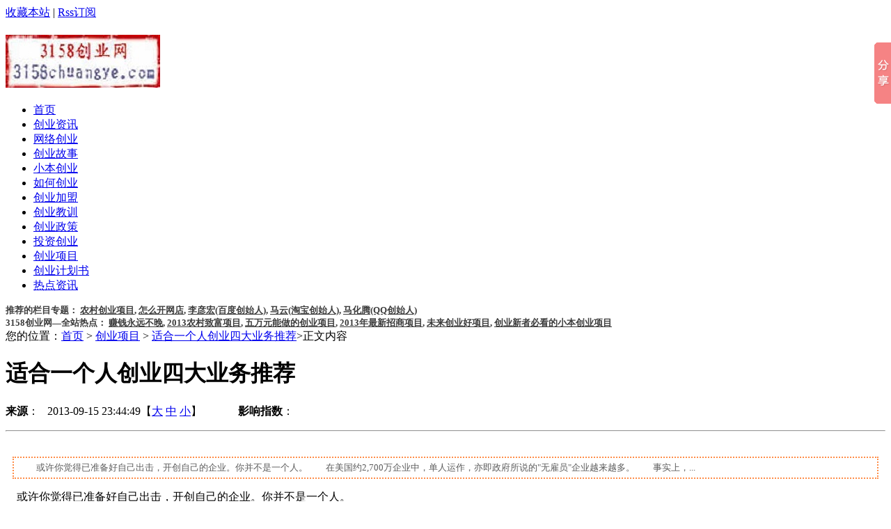

--- FILE ---
content_type: text/html
request_url: https://www.3158chuangye.com/xiangmu/1631600696.html
body_size: 10887
content:
<!DOCTYPE html PUBLIC "-//W3C//DTD XHTML 1.0 Transitional//EN" "http://www.w3.org/TR/xhtml1/DTD/xhtml1-transitional.dtd">
<html xmlns="http://www.w3.org/1999/xhtml" lang="zh-hans">
<head>
    <meta http-equiv="Content-Type" content="text/html; charset=utf-8" />
    <title>适合一个人创业四大业务推荐_创业项目_3158创业网</title>
    <meta name="keywords" content="适合一个人创业" />
    <meta name="description" content="    或许你觉得已准备好自己出击，开创自己的企业。你并不是一个人。　　在美国约2,700万企业中，单人运作，亦即政府所说的"无雇员"企业越来越多。　　事实上，" />
    <link href="/skin/sckj/css/style.css" rel="stylesheet" type="text/css" />
    <link rel="stylesheet" type="text/css" href="/skin/sckj/css/color4.css" title="0">
    <script type="text/javascript" src="/e/data/js/ajax.js"></script>
    <!--baidu-tc/2.0 page-->
    <script type="text/javascript">
    //收藏本站
        function AddFavorite(title, url) {
        try {
        window.external.addFavorite(url, title);
        }
        catch (e) {
        try {
        window.sidebar.addPanel(title, url, "");
        }
     catch (e) {
         alert("抱歉，当前浏览器版本不支持，请使用Ctrl+D进行添加！");
         }
      }
     }
     </script>
<script>
var _hmt = _hmt || [];
(function() {
  var hm = document.createElement("script");
  hm.src = "https://hm.baidu.com/hm.js?14f3e6f599cc5361c6baf251a1864a77";
  var s = document.getElementsByTagName("script")[0]; 
  s.parentNode.insertBefore(hm, s);
})();
</script>
<!-- Global site tag (gtag.js) - Google Analytics -->
<script async src="https://www.googletagmanager.com/gtag/js?id=UA-39804221-2"></script>
<script>
  window.dataLayer = window.dataLayer || [];
  function gtag(){dataLayer.push(arguments);}
  gtag('js', new Date());

  gtag('config', 'UA-39804221-2');
</script>
</head>
<body>
<div id="warp"> 
<div id="sa_header"> 
  <div class="toper"> 
	<span class="right mr5">
     <a href="javascript:void(0);" onclick="AddFavorite('3158创业网',location.href)" title="需用IE浏览器" rel="nofollow">收藏本站</a> | <a href="https://www.3158chuangye.com/e/web/?type=rss2&amp;classid=10" title="需用IE的内核" target="_blank">Rss订阅</a>
	</span>
  </div> 
  <div class="head"> 
    <h1 class="logo"><a href="https://www.3158chuangye.com/" title="3158创业网"><img src="https://www.3158chuangye.com/images/logo.jpg" alt="3158创业网,3158,网站商标,创业网" /></a></h1>  
    <span class="login">
<div id="ggao">
<div class="_idb3depkoxg"></div>
    <script type="text/javascript">
        (window.slotbydup = window.slotbydup || []).push({
            id: "u1971807",
            container: "_idb3depkoxg",
            async: true
        });
    </script>
    <!-- 多条广告如下脚本只需引入一次 -->
    <script type="text/javascript" src="//cpro.baidustatic.com/cpro/ui/cm.js" async="async" defer="defer" >
    </script>
</div> 
    </span>
	<div class="clear"></div> 
  </div>
 <div class="menu"> 
    <ul>
       <li ><a href="https://www.3158chuangye.com/" rel="nofollow"  title="3158创业网">首页</a></li> 
              <li id="cid1" >
       <a href="/news/" title="创业资讯" rel="nofollow" >创业资讯</a>
       </li>
              <li id="cid2" >
       <a href="/net/" title="网络创业" rel="nofollow" >网络创业</a>
       </li>
              <li id="cid3" >
       <a href="/gushi/" title="创业故事" rel="nofollow" >创业故事</a>
       </li>
              <li id="cid4" >
       <a href="/xiaoben/" title="小本创业" rel="nofollow" >小本创业</a>
       </li>
              <li id="cid5" >
       <a href="/zhinan/" title="如何创业" rel="nofollow" >如何创业</a>
       </li>
              <li id="cid6" >
       <a href="/jiameng/" title="创业加盟" rel="nofollow" >创业加盟</a>
       </li>
              <li id="cid7" >
       <a href="/jiaoxun/" title="创业教训" rel="nofollow" >创业教训</a>
       </li>
              <li id="cid8" >
       <a href="/zhengce/" title="创业政策" rel="nofollow" >创业政策</a>
       </li>
              <li id="cid9" >
       <a href="/touzi/" title="投资创业" rel="nofollow" >投资创业</a>
       </li>
              <li id="cid10" class='menuon'>
       <a href="/xiangmu/" title="创业项目" rel="nofollow" >创业项目</a>
       </li>
              <li id="cid11" >
       <a href="/jihuashu/" title="创业计划书" rel="nofollow" >创业计划书</a>
       </li>
              <li id="cid12" >
       <a href="/hot/" title="热点资讯" rel="nofollow" >热点资讯</a>
       </li>
             
    </ul> 
 </div> 

<div id="menu11"> 
<DIV CLASS="D01" ><strong><font size="2" color="#3C3C3C" >推荐的栏目专题：
<a href="https://www.3158chuangye.com/xiangmu/nongcunchuangyexiangmu/" title="农村创业项目" target="_blank" style="color:#3C3C3C">农村创业项目</a>,
<a href="https://www.3158chuangye.com/net/zenmekaiwangdian/" title="怎么开网店" target="_blank" style="color:#3C3C3C">怎么开网店</a>,
<a href="https://www.3158chuangye.com/gushi/liyanhong/" title="李彦宏" target="_blank" style="color:#3C3C3C">李彦宏(百度创始人)</a>,
<a href="https://www.3158chuangye.com/gushi/mayun/" title="马云" target="_blank" style="color:#3C3C3C">马云(淘宝创始人)</a>,
<a href="https://www.3158chuangye.com/gushi/mahuateng/" title="马化腾" target="_blank" style="color:#3C3C3C">马化腾(QQ创始人)</a></font></strong></DIV> 
<DIV CLASS="D011"><strong><font size="2" color="#3C3C3C">3158创业网—全站热点：
<a href="https://www.3158chuangye.com/xiangmu/1631600058.html" title="六个赚钱永远不晚的创业项目" target="_blank" style="color:#3C3C3C">赚钱永远不晚</a>,
<a href="https://www.3158chuangye.com/xiangmu/1631600388.html" title="4个2013农村致富项目" target="_blank" style="color:#3C3C3C">2013农村致富项目</a>,
<a href="https://www.3158chuangye.com/xiangmu/1631600258.html" title="4个五万元能做的创业项目" target="_blank" style="color:#3C3C3C">五万元能做的创业项目</a>,
<a href="https://www.3158chuangye.com/xiangmu/1631595216.html" title="4个2013年最新招商项目 与大家分享!" target="_blank" style="color:#3C3C3C">2013年最新招商项目</a>,
<a href="https://www.3158chuangye.com/xiangmu/1631600397.html" title="两个未来创业好项目 教你怎么创业" target="_blank" style="color:#3C3C3C">未来创业好项目</a>,
<a href="https://www.3158chuangye.com/xiangmu/1631600547.html" title="创业新者必看 22个小本创业项目" target="_blank" style="color:#3C3C3C">创业新者必看的小本创业项目</a></font></strong></DIV>
</div>
<div id="ggao"> <!-- 广告位：顶部通栏 -->
<script type="text/javascript">
    var mediav_ad_pub = 'RBnMQD_1229057';
    var mediav_ad_width = '960';
    var mediav_ad_height = '90';
    
</script>
<script type="text/javascript" language="javascript" charset="utf-8"  src="//static.mediav.com/js/mvf_g2.js"></script>
</div>
</div> 
  <div id="contect">
    <div class="scai630_news">
        <div class="scai630_news1">
      <div class="wnav">您的位置：<a href="/">首页</a>&nbsp;>&nbsp;<a href="/xiangmu/">创业项目</a> > <a title="适合一个人创业四大业务推荐"  href="/xiangmu/1631600696.html">适合一个人创业四大业务推荐</a>>正文内容</div>
      <h1>适合一个人创业四大业务推荐</h1>
<center>
<div id="ggao2"><!-- 广告位：顶部通栏 -->

</div> 
</center>
      <p class="info">
<span class="left"><div id="ad_pl"><strong>来源</strong>：&nbsp;&nbsp; 2013-09-15 23:44:49【<a href="javascript:fontZoom(16)">大</a> <a href="javascript:fontZoom(14)">中</a> <a href="javascript:fontZoom(12)">小</a>】
&nbsp;&nbsp;&nbsp;&nbsp;&nbsp;&nbsp;&nbsp;&nbsp;&nbsp;&nbsp;&nbsp;&nbsp;<strong>影响指数</strong>：<script src=/e/public/ViewClick/?classid=10&id=1631600696&addclick=1></script>
&nbsp;&nbsp;&nbsp;&nbsp;&nbsp;&nbsp;&nbsp;&nbsp;&nbsp;&nbsp;&nbsp;&nbsp; </div></span> </p>
      <hr class="clear hr" />
      <div id="fontzoom">
<div class="z">&nbsp;</div>
<DIV style="color:#5C5C5C; border-style:dotted; border-color:#FF8D48; overflow:hidden; padding:5px; margin:10px; font-size:10pt; text-align:left; text-indent:2em; border-width:2px; foreach:function (func) {
    if (func && this.length > 0) {
        for (var i = 0; i < this.length; i++) {
            func(this[i])
        }
    }
}; contains:function (val) { for (var i = 0; i < this.length; i++) { if (val == this[i]) return true; } return false; }; ">
    或许你觉得已准备好自己出击，开创自己的企业。你并不是一个人。　　在美国约2,700万企业中，单人运作，亦即政府所说的"无雇员"企业越来越多。　　事实上，...
</DIV>
        <div class="text_center_ad_top">
<div id="ggao"><!-- 内容中336x280 -->
<script type="text/javascript">
    var mediav_ad_pub = 'ypib6e_1320574';
    var mediav_ad_width = '336';
    var mediav_ad_height = '280';
    
</script>
<script type="text/javascript" language="javascript" charset="utf-8"  src="//static.mediav.com/js/mvf_g2.js"></script>
</div>
           <div class="clear"></div>
                  </div>
<p>&nbsp;&nbsp;&nbsp; 或许你觉得已准备好自己出击，开创自己的企业。你并不是一个人。<span style="display:none">k0k3158创业网</span></p>
<p>　　在美国约2,700万企业中，单人运作，亦即政府所说的&ldquo;无雇员&rdquo;企业越来越多。<span style="display:none">k0k3158创业网</span></p>
<p>　　事实上，根据小型企业管理局(Small Business Administration)的统计，没有雇员的企业数量已经从1992年的约1,400万家，上升至近2,200万家。许多自雇人士在经历裁员或其他不得不再找工作的情况后，开始单枪匹马做事。其他一些人可能出于个人、职业或家庭目标做出这一举动。<span style="display:none">k0k3158创业网</span></p>
<p>　　&ldquo;如何充分利用你的暑假实习读法学院&rdquo;是最糟糕的职业选择女性应该遵循的九条成功法则Sageworks公司最近研究了哪种以服务为本的小型业务是寻求创业者的不错选择;Sageworks是一家分析私营企业的财务信息公司。通过其合作数据模型，Sageworks收集了来自企业、银行和信用合作社的私营企业财务报表，该公司收集数据的速度几乎为每天1,000份报表。<span style="display:none">k0k3158创业网</span></p>
<p>　　过去12月销售额增长最快的四大服务类业务：<span style="display:none">k0k3158创业网</span></p>
<p>　　<strong>1.计算机服务企业</strong>：系统设计，测试，系统现场管理，或数据处理设备;销售额增长率：19.41%。<span style="display:none">k0k3158创业网</span></p>
<p>　　<strong>2.就业服务公司</strong>：临时工安置，职业介绍所，薪资服务，福利管理;销售额增长率：17.53%。<span style="display:none">k0k3158创业网</span></p>
<p>　<strong>　3.咨询公司</strong>：管理，人力资源，能源，安保，证券，物流，分销，营销，农业;销售额增长率：13.49%。<span style="display:none">k0k3158创业网</span></p>
<p>　　<strong>4.建筑服务公司</strong>：房屋管理，清洁(窗户、烟囱、车道、排水沟)，高压冲洗，景观美化，害虫防治;销售额增长率：12.96%。<span style="display:none">k0k3158创业网</span></p>
<p>　　其他个人服务：宠物护理(非兽医)，停车场/车库管理，占星，保释业务，品牌<a href=http://www.3158chuangye.com/jiameng/ target=_blank class=infotextkey>加盟</a>专营，照看房屋，派对筹办，购物服务，婚礼筹办;销售额增长率：12.56%。<span style="display:none">k0k3158创业网</span></p>
<p>　　在过去12个月销售额增长最快的服务行业中，有些包含了可以由一人创办的业务。根据Sageworks的数据，上述每个类别都产生了坚实的利润率。<span style="display:none">k0k3158创业网</span></p>
<p>　　&ldquo;其中一些业务开展起来真的很实用，尤其是在这种时候，&rdquo;Sageworks的分析师戴安娜&middot;胡(Dianna Hu)说道。<span style="display:none">k0k3158创业网</span></p>
<p>　　她举例表示，创办建筑服务公司，提供诸如清洁服务或景观美化业务，可以打入两大市场&mdash;&mdash;银行所持有的大量被止赎且需要修葺的房屋，以及越来越多决定装修房屋的房主。<span style="display:none">k0k3158创业网</span></p>
<p>　　拥有信息技术专业知识的人可以利用不断发展的云计算服务、移动计算和社交计算潮流。企业用于信息技术以更新或升级系统所增加的开支，也为信息技术提供商促成了一项蓬勃发展的业务。<span style="display:none">k0k3158创业网</span></p>
<p>　　许多销售额增长强劲的业务，前期所需的<a href=http://www.3158chuangye.com/touzi/ target=_blank class=infotextkey>投资</a>很少。个人服务企业，例如照看宠物或房屋、购物服务或派对筹办，主要依靠你自己的劳动来产生收入。咨询业也是一个日渐增长但只需极少硬件就能启动的行业。<span style="display:none">k0k3158创业网</span></p>
<p>　　&ldquo;如果你拥有咨询知识，那么差不多就可以在家成立办公室，并在家经营你的咨询业务，&rdquo;胡说道。&ldquo;真的不需要投资于办公楼和计算机，因为你已经有了。&rdquo;<span style="display:none">k0k3158创业网</span></p>
<p>　　咨询业务能让你利用自己在职业生涯中获得的技能和知识。你也可以进入咨询是相对新兴趋势的领域，如安全或能源咨询。<span style="display:none">k0k3158创业网</span></p>
<p>　　如果这些类型的企业看起来都不适合你，那么查询美国劳工统计局(Bureau of Labor Statistics)和其他来源，了解其他可能是新企业沃土的行业信息。<span style="display:none">k0k3158创业网</span></p><div style="float:left;margin-top:10px;">
 <script src="/e/data/js/ajax.js"></script>
<table width="61" height="68" border="0" cellpadding="0" cellspacing="0" background="/images/diggbg.gif" align="center">
<tr>
<td valign="middle">
<div align="center" style="line-height:200%"><font size=4><span id="diggnum"><script src=/e/public/ViewClick?classid=10&id=1631600696&down=5></script></span></font></div></td>
</tr>
<tr>
<td valign="middle">
<div align="center" style="font-size:14Px"><strong><a href="JavaScript:makeRequest('/e/public/digg?classid=10&id=1631600696&dotop=1&doajax=1&ajaxarea=diggnum','EchoReturnedText','GET','');" style="color:#000000">顶一下</a></strong></div></td>
</tr>
</table>
</div> 
<div style="float:left;margin-top:10px;">
 <script src="/e/data/js/ajax.js"></script>
<table width="61" height="68" border="0" cellpadding="0" cellspacing="0" background="/images/diggbg.gif" align="center">
<tr>
<td valign="middle">
<div align="center" style="line-height:200%"><font size=4><span id="diggbot"><script src=/e/public/ViewClick?classid=10&id=1631600696&down=6></script></span></font></div></td>
</tr>
<tr>
<td valign="middle">
<div align="center" style="font-size:14Px"><strong><a href="JavaScript:makeRequest('/e/public/digg/diggbot.php?classid=10&id=1631600696&dotop=1&doajax=1&ajaxareabot=diggbot','EchoReturnedText','GET','');" style="color:#000000">踩醒你</a></strong></div></td>
</tr>
</table>
</div>
<div class="clear"></div>
<center>
<div id="ggao2"><!-- 广告位：顶部通栏 -->

</div> 
<div id="ggao"><!-- 广告位：顶部通栏 -->

</div> 
</center>

  <style>
  .row{display: block;}
  .row-pad{padding: 20px 0 0 60px}
  </style>
   <li class="row">
	  <div class="social-share" data-initialized="true">
	  <strong>分享到:</strong>
        <a href="#" class="social-share-icon icon-weibo"></a>
        <a href="#" class="social-share-icon icon-qq"></a>
		<a href="#" class="social-share-icon icon-wechat"></a>
		<a href="#" class="social-share-icon icon-douban"></a>
        <a href="#" class="social-share-icon icon-qzone"></a>
		<a href="#" class="social-share-icon icon-linkedin"></a>
		<a href="#" class="social-share-icon icon-facebook"></a>
		<a href="#" class="social-share-icon icon-twitter"></a>
        <a href="#" class="social-share-icon icon-google"></a>
		<a href="javascript:void(0);" onclick="AddFavorite('3158创业网',location.href)" title="需用IE浏览器" rel="nofollow" class="social-share-icon icon-heart"></a>
      </div>
    </li>
<link rel="stylesheet" href="/static/share/css/share.min.css">
<script src="/static/share/js/social-share.js"></script>
<script src="/static/share/js/qrcode.js"></script>

<DIV CLASS="D02">本文来自于<a href="https://www.3158chuangye.com/"  title="3158创业网" target="_blank">www.3158chuangye.com</a>，由<a href="https://www.3158chuangye.com/"  title="3158创业网" target="_blank">3158创业网</a>原创或编辑，转载请保留链接，所属栏目：<a href="/xiangmu/">创业项目</a>
<br/>与本文相同的标签：<a href="/tags/5864.html" target="_blank">适合一个人创业</a></DIV>
 
<script type="text/javascript">  
document.body.oncopy = function () {   
    setTimeout( function () {   
        var text = clipboardData.getData("text");  
        if (text) {   
            text = text + "本文来自: 3158创业网www.3158chuangye.com 文章出处参考："+location.href; clipboardData.setData("text", text);  
        }   
                }, 100 )   
}  
</script>
      </div>
      <div id="page"></div>
      <hr class="clear hr" />
      <div id="ml">
        <div id="ding">
          </div>
        <ul>
          <li>上一篇：<a href='/xiangmu/1631600695.html'>不要因为一直在“准备”耽误了创业！</a></li>
            <li>下一篇：<a href='/xiangmu/1631600698.html'>创业最关键不在于机会在于行动！</a></li>
        </ul>
      </div>
     <div class="h3t_1"><h3 class="t" style="color:#000000">小编超级推荐</h3></div>
      <div class="newslink">
        <div class="news_l">
                    <li><a title="成功的盈利模式，往往是自己原有资源的整合"  href="/xiangmu/1631600440.html">成功的盈利模式，往往是自己原有资源的...</a></li>
                      <li><a title="关于创业要拉动内需的两个故事【荐】"  href="/xiangmu/1631600241.html">关于创业要拉动内需的两个故事【荐】...</a></li>
                      <li><a title="追求财富，百万富翁的向往"  href="/gushi/1631599626.html">追求财富，百万富翁的向往...</a></li>
                      <li><a title="2013致富创业项目"  href="/xiangmu/1631598252.html">2013致富创业项目</a></li>
                      <li><a title="创业好项目：开家粥店 打营养牌"  href="/xiangmu/1631598232.html">创业好项目：开家粥店 打营养牌...</a></li>
           
                  </div>
        <div class="news_r">
                  <li><a title="罗永浩口述锤子创业的43个感悟"  href="/gushi/1631600918.html">罗永浩口述锤子创业的43个感悟...</a></li>
                      <li><a title="创业警示录：146年岁的诺基亚为何猝死？"  href="/jiaoxun/1631600916.html">创业警示录：146年岁的诺基亚为何猝死？...</a></li>
                      <li><a title="创业好项目：开家粥店 打营养牌"  href="/xiangmu/1631598232.html">创业好项目：开家粥店 打营养牌...</a></li>
                      <li><a title="赚钱必看：2013创业加盟好项目大搜集"  href="/xiangmu/1631598164.html">赚钱必看：2013创业加盟好项目大搜集...</a></li>
                      <li><a title="2013年7个招商加盟好项目免费送给你!"  href="/jiameng/1631596393.html">2013年7个招商加盟好项目免费送给你!...</a></li>
                             </div>  
              </div>
</div>
      <div class="h3t_1"><h3 class="t" style="color:#000000">与本文相关的文章</h3>
<span><!-- 广告位 --></span>
       </div>
      <div class="newslink">
        <div class="news_l" class="divcss5">
                       
                  </div>
        <div class="news_r">
          
          
<li><a title="小店创业 如何选择“淘金地”？"  href="/zhinan/1631585459.html" target="_blank">小店创业 如何选择“淘金地”？...</a> </li>
 
          
<li><a title="2012年开服装加盟店要注意什么?"  href="/zhinan/1631594133.html" target="_blank">2012年开服装加盟店要注意什么?...</a> </li>
 
          
<li><a title="有什么小生意赚钱?惊爆今年最赚钱的小生意"  href="/xiangmu/1631594269.html" target="_blank">有什么小生意赚钱?惊爆今年最赚钱的小...</a> </li>
 
          
<li><a title="全球最顶级奢华十大SPA酒店"  href="/gushi/1631590846.html" target="_blank">全球最顶级奢华十大SPA酒店...</a> </li>
 
          
<li><a title="“因人设岗”险中取胜"  href="/gushi/1631588927.html" target="_blank">“因人设岗”险中取胜</a> </li>
 
          
<li><a title="创业者可报名申请参加“未来企业家培养青锋计划”"  href="/zhengce/1631594686.html" target="_blank">创业者可报名申请参加“未来企业家培...</a> </li>
 
          
<li><a title="09年提醒你9种新方向"  href="/touzi/1631586322.html" target="_blank">09年提醒你9种新方向</a> </li>
 
          
<li><a title="浪子回头月赚4000多元的创业故事"  href="/gushi/1631592701.html" target="_blank">浪子回头月赚4000多元的创业故事...</a> </li>
 
          
<li><a title="三个大学生当网上“卖菜郎”"  href="/gushi/1631592171.html" target="_blank">三个大学生当网上“卖菜郎”...</a> </li>
 
          
<li><a title="2013年网上创业精华经验"  href="/xiangmu/1631600774.html" target="_blank">2013年网上创业精华经验</a> </li>
 
           </div>  
    </div>
<hr class="clear hr" />
         <div id="ipl"><!-- 广告位 -->
           </div>
   </div> 
    <div class="scai320">
        <div class="bsfg">
                <div class="h3t_3"><h3 class="h3t_1">相关展示</h3></div>

<div class="_7kr6k8zblfg"></div>
<script type="text/javascript">
    (window.slotbydup = window.slotbydup || []).push({
        id: "u1252577",
        container: "_7kr6k8zblfg",
        async: true
    });
</script>
<!-- 多条广告如下脚本只需引入一次 -->
<script type="text/javascript" src="//cpro.baidustatic.com/cpro/ui/cm.js" async="async" defer="defer" >
</script>

                </div>
      <div class="bsfg">
        <h3 class="h3t_1">最新信息</h3>
        <ul class="list12">
                              <li><a title="今日头条、抖音的创始人张一鸣"  href="/gushi/1631601026.html">今日头条、抖音的创始人张一鸣</a></li>
                              <li><a title="返乡创业养乳鸽，让他养鸽养出“金凤凰”"  href="/gushi/1631601025.html">返乡创业养乳鸽，让他养鸽养出“金凤凰”...</a></li>
                              <li><a title="一位90后创始人——喜茶创始人 身家40亿"  href="/gushi/1631601024.html">一位90后创始人——喜茶创始人 身家40亿...</a></li>
                              <li><a title="身价百亿的酱油老翁，赛过卖楼的地产大亨？"  href="/gushi/1631601023.html">身价百亿的酱油老翁，赛过卖楼的地产大亨？...</a></li>
                              <li><a title="即将来临的5G时代,创业者有哪些创业机会"  href="/news/1631601022.html">即将来临的5G时代,创业者有哪些创业机会...</a></li>
                              <li><a title="90后女大学生创业 李伊过上了很多女生向往的生活"  href="/gushi/1631601021.html">90后女大学生创业 李伊过上了很多女生向往的生...</a></li>
                              <li><a title="用20年将资产变成1620亿, 成为世界第一首富"  href="/gushi/1631601020.html">用20年将资产变成1620亿, 成为世界第一首富...</a></li>
                              <li><a title="白手起家，短小创业故事！"  href="/gushi/1631601019.html">白手起家，短小创业故事！</a></li>
                              <li><a title="外行人入门，内行人跃迁，一个人的创业故事"  href="/gushi/1631601018.html">外行人入门，内行人跃迁，一个人的创业故事...</a></li>
                              <li><a title="小本创业的9条赚钱经验"  href="/xiaoben/1631601017.html">小本创业的9条赚钱经验</a></li>
                  </ul>
      </div>
<div class="bsfg">   
<h3 class="h3t_1">推荐阅读</h3>
<div class="hotlist" id="ctag">
<ul class="list12">
●<a href="http://www.3158chuangye.com/xiangmu/1631600241.html" title="拉动内需" target="_blank">关于创业要拉动内需的两个故事</a>&nbsp;&nbsp;&nbsp;
<p>●<a href="http://www.3158chuangye.com/jiameng/1631593963.html" title="快递加盟" target="_blank">快递加盟</a>&nbsp;&nbsp;&nbsp;</p>
<p>●<a href="http://www.3158chuangye.com/touzi/1631595123.html" title="汽车美容店投资创业方案" target="_blank">汽车美容店投资创业方案</a>&nbsp;&nbsp;&nbsp;</p>
<p>●<a href="http://www.3158chuangye.com/zhengce/1631595124.html" title="大学生创业贷款条件" target="_blank">大学生创业贷款条件</a>&nbsp;&nbsp;&nbsp;</p>
<p>●<a href="http://www.3158chuangye.com/xiangmu/1631600440.html" title="成功的盈利模式,往往是自己原有资源的整合" target="_blank">成功的盈利模式</a></p>
</ul>
</div>
<script>   
var bcolor = document.getElementById("ctag").getElementsByTagName("a");   
for(i=0;k=bcolor.length,i<k;i++)   
{   
var str = "0123456789ABCDEF";   
var t = "#";   
for(j=0;j<6;j++)   
{t = t+ str.charAt(Math.random()*str.length);}   
var fsize;   
fsize=parseInt(Math.random()*(18)+15);   
bcolor[i].style.color=t;   
bcolor[i].style.fontSize=fsize + "px";   
}   
</script> 
</div>
     <div class="bsfg">
        <div class="h3t_3">
          <h3 class="h3t_1">热门点击</h3></div>
        <ul class="hotlist">
                   </ul>
      </div>

<div class="bsfg">
<h3 class="h3t_1">热门标签</h3>
<div class="hotlist" id="atag">
<a href="/tags/4761.html" target="_blank">农村做什么小买卖</a> &nbsp; <a href="/tags/5471.html" target="_blank">下岗失业人员</a> &nbsp; <a href="/tags/6031.html" target="_blank">创业点亮青春梦</a> &nbsp; <a href="/tags/5846.html" target="_blank">西柚</a> &nbsp; <a href="/tags/5706.html" target="_blank">徐小平</a> &nbsp; <a href="/tags/5650.html" target="_blank">辞职创业</a> &nbsp; <a href="/tags/5929.html" target="_blank">三无创业</a> &nbsp; <a href="/tags/5904.html" target="_blank">活不过5年</a> &nbsp; <a href="/tags/6215.html" target="_blank">锤子手机</a> &nbsp; <a href="/tags/4566.html" target="_blank">赚钱的农民投资项目</a> &nbsp; <a href="/tags/5938.html" target="_blank">卖煎饼</a> &nbsp; <a href="/tags/5491.html" target="_blank">赚钱永远不晚</a> &nbsp; <a href="/tags/5114.html" target="_blank"><font color="red"><b>适合男人赚钱的行业</b></font></a> &nbsp; <a href="/tags/6165.html" target="_blank">2013年做什么赚钱</a> &nbsp; <a href="/tags/2010.html" target="_blank">高中生</a> &nbsp; <a href="/tags/5277.html" target="_blank">中国企业家</a> &nbsp; <a href="/tags/4806.html" target="_blank">海归创业</a> &nbsp; <a href="/tags/5899.html" target="_blank">营销技巧</a> &nbsp; <a href="/tags/2165.html" target="_blank">打工妹</a> &nbsp; <a href="/tags/3093.html" target="_blank">大学生创业项目</a> &nbsp; <a href="/tags/5024.html" target="_blank"><font color="red"><b>农村小项目</b></font></a> &nbsp; <a href="/tags/5448.html" target="_blank">开店创业</a> &nbsp; <a href="/tags/1158.html" target="_blank">金山</a> &nbsp; <a href="/tags/6130.html" target="_blank">时间管理</a> &nbsp; <a href="/tags/6051.html" target="_blank">华人首富</a> &nbsp; <a href="/tags/4788.html" target="_blank">农村小投资项目</a> &nbsp; <a href="/tags/1967.html" target="_blank">家乐福</a> &nbsp; <a href="/tags/4960.html" target="_blank"><font color="red"><b>动漫服装代理</b></font></a> &nbsp; <a href="/tags/4988.html" target="_blank"><font color="red"><b>现在什么项目赚钱</b></font></a> &nbsp; <a href="/tags/5939.html" target="_blank">煎饼营销</a></div>
<script>   
var bcolor = document.getElementById("atag").getElementsByTagName("a");   
for(i=0;k=bcolor.length,i<k;i++)   
{   
var str = "0123456789ABCDEF";   
var t = "#";   
for(j=0;j<6;j++)   
{t = t+ str.charAt(Math.random()*str.length);}   
var fsize;   
fsize=parseInt(Math.random()*(18)+12);   
bcolor[i].style.color=t;   
bcolor[i].style.fontSize=fsize + "px";   
}   
</script> 
</div>
<script>   
var bcolor = document.getElementById("ctag").getElementsByTagName("a");   
for(i=0;k=bcolor.length,i<k;i++)   
{   
var str = "0123456789ABCDEF";   
var t = "#";   
for(j=0;j<6;j++)   
{t = t+ str.charAt(Math.random()*str.length);}   
var fsize;   
fsize=parseInt(Math.random()*(18)+12);   
bcolor[i].style.color=t;   
bcolor[i].style.fontSize=fsize + "px";   
}   
</script> 

<div class="bsfg">
 <h3 class="h3t_1">赞助商推荐</h3>
     <div class="hotlist" >

<script type="text/javascript">
    var mediav_ad_pub = 'xE1jKD_2797617';
    var mediav_ad_width = '300';
    var mediav_ad_height = '250';
    
</script>
<script type="text/javascript" language="javascript" charset="utf-8"  src="//static.mediav.com/js/mvf_g2.js"></script>

     </div>
</div>
</div>
 <div class="clear"></div>
 </div>
<div id="footer">
    <div class="sc_foot"><span class="left ml10"><a href="/sitemap.php" target="_blank" class="fff">网站地图</a> | 
<a href="#" target="_blank" class="fff">友情链接</a> | <a href="#" rel="nofollow" target="_blank" class="fff">关于我们</a> | 
<a href="#" rel="nofollow" target="_blank" class="fff">免责声明</a> | <a href="#" rel="nofollow" target="_blank" class="fff">广告服务</a> | 
<a href="mailto:#" rel="nofollow" target="_blank" class="fff">联系我们</a></span></div>

    <div class="sc_by"><span class="left">Powered by <strong>3158创业网</strong><strong><a href="https://www.3158chuangye.com/"  target="_blank" style="color:#000000">3158</a></strong>|
<strong><a href="https://www.3158chuangye.com/"  target="_blank" style="color:#000000">创业网</a></strong>
&copy; 2011-2013.  <strong><a href="https://www.3158chuangye.com/"  target="_blank" style="color:#000000">3158创业网</a></strong>  Inc.
<!--
<a rel="nofollow" target="_blank"  href="http://sighttp.qq.com/authd?IDKEY=5e77d1706cffb185b05ea3d919eb4af90a7955da1adf11bd">
<img border="0" src="http://wpa.qq.com/pa?p=2:565859114:45 &r=0.5085734784272846" alt="qq在线"  title="qq在线"></a>
-->
【邮箱:zengcy01#qq.com(#替换成@)】
<br /> CopyRight &copy; 2011-2022 <strong><a href="https://www.3158chuangye.com/"  target="_blank" style="color:#000000">3158chuangye.COM</a></strong> All Rights Reserved. ~~~<strong>本页面标签：</strong>适合一个人创业<br />      郑重声明：<strong>本站-3158创业网(www.3158chuangye.com)</strong>，是专注于提供创业新闻、大学生创业故事、小本创业好项目、适合年轻人创业项目、大学生创业、<strong><a href="https://www.3158chuangye.com/xiangmu/"  
target="_blank" style="color:#000000">创业项目</a></strong>等相关的资讯，属于<strong>创业资讯站</strong>，让创业者对“自己创业做什么好”、“怎么创业”等问题可以得到充分了解！本站绝不等同于3158加盟网之类的商业类型站点。<br/></span>
 <div class="clear"></div>
    </div>
  </div>
</div>
<br />
<script type="text/javascript">
function fontZoom(size)
{
 document.getElementById('fontzoom').style.fontSize=size+'px'
}
function MM_goToURL() { //v3.0
  var i, args=MM_goToURL.arguments; document.MM_returnValue = false;
  for (i=0; i<(args.length-1); i+=2) eval(args[i]+".location='"+args[i+1]+"'");
}
</script>
<!-- Baidu Button BEGIN -->
<script>window._bd_share_config={"common":{"bdSnsKey":{},"bdText":"","bdMini":"2","bdMiniList":false,"bdPic":"","bdStyle":"0","bdSize":"16"},"slide":{"type":"slide","bdImg":"4","bdPos":"right","bdTop":"3"}};with(document)0[(getElementsByTagName('head')[0]||body).appendChild(createElement('script')).src='https://www.3158chuangye.com/static/api/js/share.js?v=89860593.js?cdnversion='+~(-new Date()/36e5)];</script>
<!-- Baidu Button END -->
<div class="gotop" id="gotop" style="left: auto; display: block;">
    <div class="cz-weixin-con">
        <h2 class="cz-weixin-title">手机访问</h2>
        <div class="cz-weixin-pic">
	<script type="text/javascript">  
		thisURL = document.URL;  
		strwrite = 
		"<img src='/pcode/qzcode.php?url="+ thisURL + "' width='100' height='100' alt='手机访问' />"; 
		document.write( strwrite );  
	</script> 
        </div>
    </div>
</div>
</body>
</html>